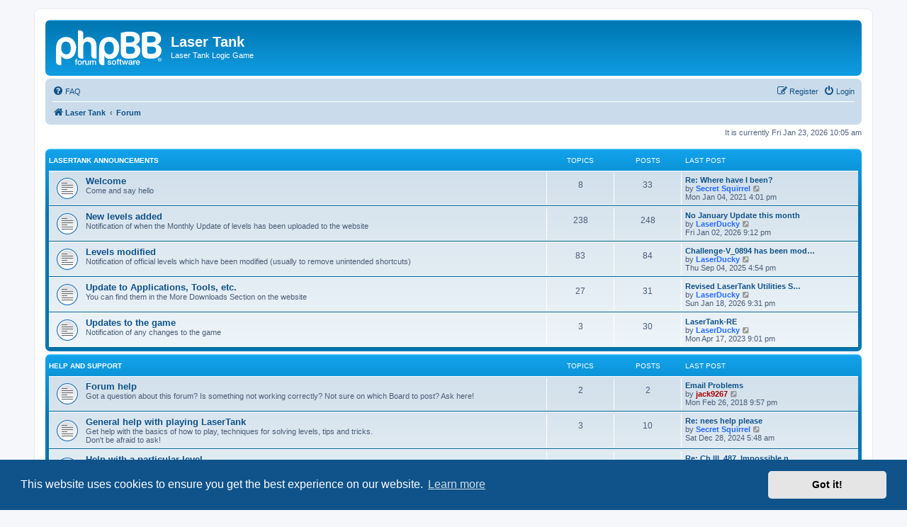

--- FILE ---
content_type: text/html; charset=UTF-8
request_url: https://forum.laser-tank.com/index.php?sid=42d4c7df7106cfc8158abe01b1ff277c
body_size: 5869
content:
<!DOCTYPE html>
<html dir="ltr" lang="en-gb">
<head>
<meta charset="utf-8" />
<meta http-equiv="X-UA-Compatible" content="IE=edge">
<meta name="viewport" content="width=device-width, initial-scale=1" />

<title>Laser Tank - Forum</title>

	<link rel="alternate" type="application/atom+xml" title="Feed - Laser Tank" href="/feed?sid=db2e9d8a5e90b14ec49fa370f5a587f1">			<link rel="alternate" type="application/atom+xml" title="Feed - New Topics" href="/feed/topics?sid=db2e9d8a5e90b14ec49fa370f5a587f1">				
	<link rel="canonical" href="https://forum.laser-tank.com/">

<!--
	phpBB style name: prosilver
	Based on style:   prosilver (this is the default phpBB3 style)
	Original author:  Tom Beddard ( http://www.subBlue.com/ )
	Modified by:
-->

<link href="./assets/css/font-awesome.min.css?assets_version=21" rel="stylesheet">
<link href="./styles/prosilver/theme/stylesheet.css?assets_version=21" rel="stylesheet">
<link href="./styles/prosilver/theme/en/stylesheet.css?assets_version=21" rel="stylesheet">



	<link href="./assets/cookieconsent/cookieconsent.min.css?assets_version=21" rel="stylesheet">

<!--[if lte IE 9]>
	<link href="./styles/prosilver/theme/tweaks.css?assets_version=21" rel="stylesheet">
<![endif]-->


<link href="./ext/vse/abbc3/styles/all/theme/abbc3.min.css?assets_version=21" rel="stylesheet" media="screen">


<script>
	(function(i,s,o,g,r,a,m){i['GoogleAnalyticsObject']=r;i[r]=i[r]||function(){
	(i[r].q=i[r].q||[]).push(arguments)},i[r].l=1*new Date();a=s.createElement(o),
	m=s.getElementsByTagName(o)[0];a.async=1;a.src=g;m.parentNode.insertBefore(a,m)
	})(window,document,'script','//www.google-analytics.com/analytics.js','ga');

	ga('create', 'UA-25202742-4', 'auto');
	ga('send', 'pageview');
</script>

</head>
<body id="phpbb" class="nojs notouch section-index ltr ">


<div id="wrap" class="wrap">
	<a id="top" class="top-anchor" accesskey="t"></a>
	<div id="page-header">
		<div class="headerbar" role="banner">
					<div class="inner">

			<div id="site-description" class="site-description">
		<a id="logo" class="logo" href="https://laser-tank.com/" title="Laser Tank">
					<span class="site_logo"></span>
				</a>
				<h1>Laser Tank</h1>
				<p>Laser Tank Logic Game</p>
				<p class="skiplink"><a href="#start_here">Skip to content</a></p>
			</div>

									
			</div>
					</div>
				<div class="navbar" role="navigation">
	<div class="inner">

	<ul id="nav-main" class="nav-main linklist" role="menubar">

		<li id="quick-links" class="quick-links dropdown-container responsive-menu hidden" data-skip-responsive="true">
			<a href="#" class="dropdown-trigger">
				<i class="icon fa-bars fa-fw" aria-hidden="true"></i><span>Quick links</span>
			</a>
			<div class="dropdown">
				<div class="pointer"><div class="pointer-inner"></div></div>
				<ul class="dropdown-contents" role="menu">
					
					
										<li class="separator"></li>

									</ul>
			</div>
		</li>

				<li data-skip-responsive="true">
			<a href="/help/faq?sid=db2e9d8a5e90b14ec49fa370f5a587f1" rel="help" title="Frequently Asked Questions" role="menuitem">
				<i class="icon fa-question-circle fa-fw" aria-hidden="true"></i><span>FAQ</span>
			</a>
		</li>
						
			<li class="rightside"  data-skip-responsive="true">
			<a href="./ucp.php?mode=login&amp;redirect=index.php&amp;sid=db2e9d8a5e90b14ec49fa370f5a587f1" title="Login" accesskey="x" role="menuitem">
				<i class="icon fa-power-off fa-fw" aria-hidden="true"></i><span>Login</span>
			</a>
		</li>
					<li class="rightside" data-skip-responsive="true">
				<a href="./ucp.php?mode=register&amp;sid=db2e9d8a5e90b14ec49fa370f5a587f1" role="menuitem">
					<i class="icon fa-pencil-square-o  fa-fw" aria-hidden="true"></i><span>Register</span>
				</a>
			</li>
						</ul>

	<ul id="nav-breadcrumbs" class="nav-breadcrumbs linklist navlinks" role="menubar">
				
		
		<li class="breadcrumbs" itemscope itemtype="https://schema.org/BreadcrumbList">

							<span class="crumb" itemtype="https://schema.org/ListItem" itemprop="itemListElement" itemscope><a itemprop="item" href="https://laser-tank.com/" data-navbar-reference="home"><i class="icon fa-home fa-fw" aria-hidden="true"></i><span itemprop="name">Laser Tank</span></a><meta itemprop="position" content="1" /></span>
			
							<span class="crumb" itemtype="https://schema.org/ListItem" itemprop="itemListElement" itemscope><a itemprop="item" href="./index.php?sid=db2e9d8a5e90b14ec49fa370f5a587f1" accesskey="h" data-navbar-reference="index"><span itemprop="name">Forum</span></a><meta itemprop="position" content="2" /></span>

			
					</li>

		
			</ul>

	</div>
</div>
	</div>

	
	<a id="start_here" class="anchor"></a>
	<div id="page-body" class="page-body" role="main">
		
		
<p class="right responsive-center time">It is currently Fri Jan 23, 2026 10:05 am</p>



	
				<div class="forabg">
			<div class="inner">
			<ul class="topiclist">
				<li class="header">
										<dl class="row-item">
						<dt><div class="list-inner"><a href="./viewforum.php?f=2&amp;sid=db2e9d8a5e90b14ec49fa370f5a587f1">LaserTank Announcements</a></div></dt>
						<dd class="topics">Topics</dd>
						<dd class="posts">Posts</dd>
						<dd class="lastpost"><span>Last post</span></dd>
					</dl>
									</li>
			</ul>
			<ul class="topiclist forums">
		
	
	
	
			
					<li class="row">
						<dl class="row-item forum_read">
				<dt title="No unread posts">
										<div class="list-inner">
													<!--
								<a class="feed-icon-forum" title="Feed - Welcome" href="/feed?sid=db2e9d8a5e90b14ec49fa370f5a587f1?f=3">
									<i class="icon fa-rss-square fa-fw icon-orange" aria-hidden="true"></i><span class="sr-only">Feed - Welcome</span>
								</a>
							-->
																		<a href="./viewforum.php?f=3&amp;sid=db2e9d8a5e90b14ec49fa370f5a587f1" class="forumtitle">Welcome</a>
						<br />Come and say hello												
												<div class="responsive-show" style="display: none;">
															Topics: <strong>8</strong>
													</div>
											</div>
				</dt>
									<dd class="topics">8 <dfn>Topics</dfn></dd>
					<dd class="posts">33 <dfn>Posts</dfn></dd>
					<dd class="lastpost">
						<span>
																						<dfn>Last post</dfn>
																										<a href="./viewtopic.php?p=999&amp;sid=db2e9d8a5e90b14ec49fa370f5a587f1#p999" title="Re: Where have I been?" class="lastsubject">Re: Where have I been?</a> <br />
																	by <a href="./memberlist.php?mode=viewprofile&amp;u=49&amp;sid=db2e9d8a5e90b14ec49fa370f5a587f1" style="color: #266BFF;" class="username-coloured">Secret Squïrrel</a>																	<a href="./viewtopic.php?p=999&amp;sid=db2e9d8a5e90b14ec49fa370f5a587f1#p999" title="View the latest post">
										<i class="icon fa-external-link-square fa-fw icon-lightgray icon-md" aria-hidden="true"></i><span class="sr-only">View the latest post</span>
									</a>
																<br /><time datetime="2021-01-04T16:01:49+00:00">Mon Jan 04, 2021 4:01 pm</time>
													</span>
					</dd>
							</dl>
					</li>
			
	
	
			
					<li class="row">
						<dl class="row-item forum_read">
				<dt title="No unread posts">
										<div class="list-inner">
													<!--
								<a class="feed-icon-forum" title="Feed - New levels added" href="/feed?sid=db2e9d8a5e90b14ec49fa370f5a587f1?f=4">
									<i class="icon fa-rss-square fa-fw icon-orange" aria-hidden="true"></i><span class="sr-only">Feed - New levels added</span>
								</a>
							-->
																		<a href="./viewforum.php?f=4&amp;sid=db2e9d8a5e90b14ec49fa370f5a587f1" class="forumtitle">New levels added</a>
						<br />Notification of when the Monthly Update of levels has been uploaded to the website												
												<div class="responsive-show" style="display: none;">
															Topics: <strong>238</strong>
													</div>
											</div>
				</dt>
									<dd class="topics">238 <dfn>Topics</dfn></dd>
					<dd class="posts">248 <dfn>Posts</dfn></dd>
					<dd class="lastpost">
						<span>
																						<dfn>Last post</dfn>
																										<a href="./viewtopic.php?p=4854&amp;sid=db2e9d8a5e90b14ec49fa370f5a587f1#p4854" title="No January Update this month" class="lastsubject">No January Update this month</a> <br />
																	by <a href="./memberlist.php?mode=viewprofile&amp;u=51&amp;sid=db2e9d8a5e90b14ec49fa370f5a587f1" style="color: #266BFF;" class="username-coloured">LaserDucky</a>																	<a href="./viewtopic.php?p=4854&amp;sid=db2e9d8a5e90b14ec49fa370f5a587f1#p4854" title="View the latest post">
										<i class="icon fa-external-link-square fa-fw icon-lightgray icon-md" aria-hidden="true"></i><span class="sr-only">View the latest post</span>
									</a>
																<br /><time datetime="2026-01-02T21:12:30+00:00">Fri Jan 02, 2026 9:12 pm</time>
													</span>
					</dd>
							</dl>
					</li>
			
	
	
			
					<li class="row">
						<dl class="row-item forum_read">
				<dt title="No unread posts">
										<div class="list-inner">
													<!--
								<a class="feed-icon-forum" title="Feed - Levels modified" href="/feed?sid=db2e9d8a5e90b14ec49fa370f5a587f1?f=5">
									<i class="icon fa-rss-square fa-fw icon-orange" aria-hidden="true"></i><span class="sr-only">Feed - Levels modified</span>
								</a>
							-->
																		<a href="./viewforum.php?f=5&amp;sid=db2e9d8a5e90b14ec49fa370f5a587f1" class="forumtitle">Levels modified</a>
						<br />Notification of official levels which have been modified (usually to remove unintended shortcuts)												
												<div class="responsive-show" style="display: none;">
															Topics: <strong>83</strong>
													</div>
											</div>
				</dt>
									<dd class="topics">83 <dfn>Topics</dfn></dd>
					<dd class="posts">84 <dfn>Posts</dfn></dd>
					<dd class="lastpost">
						<span>
																						<dfn>Last post</dfn>
																										<a href="./viewtopic.php?p=4823&amp;sid=db2e9d8a5e90b14ec49fa370f5a587f1#p4823" title="Challenge-V_0894 has been modified - Challenge-V_0894 a été modifié" class="lastsubject">Challenge-V_0894 has been mod…</a> <br />
																	by <a href="./memberlist.php?mode=viewprofile&amp;u=51&amp;sid=db2e9d8a5e90b14ec49fa370f5a587f1" style="color: #266BFF;" class="username-coloured">LaserDucky</a>																	<a href="./viewtopic.php?p=4823&amp;sid=db2e9d8a5e90b14ec49fa370f5a587f1#p4823" title="View the latest post">
										<i class="icon fa-external-link-square fa-fw icon-lightgray icon-md" aria-hidden="true"></i><span class="sr-only">View the latest post</span>
									</a>
																<br /><time datetime="2025-09-04T15:54:49+00:00">Thu Sep 04, 2025 4:54 pm</time>
													</span>
					</dd>
							</dl>
					</li>
			
	
	
			
					<li class="row">
						<dl class="row-item forum_read">
				<dt title="No unread posts">
										<div class="list-inner">
													<!--
								<a class="feed-icon-forum" title="Feed - Update to Applications, Tools, etc." href="/feed?sid=db2e9d8a5e90b14ec49fa370f5a587f1?f=21">
									<i class="icon fa-rss-square fa-fw icon-orange" aria-hidden="true"></i><span class="sr-only">Feed - Update to Applications, Tools, etc.</span>
								</a>
							-->
																		<a href="./viewforum.php?f=21&amp;sid=db2e9d8a5e90b14ec49fa370f5a587f1" class="forumtitle">Update to Applications, Tools, etc.</a>
						<br />You can find them in the More Downloads Section on the website												
												<div class="responsive-show" style="display: none;">
															Topics: <strong>27</strong>
													</div>
											</div>
				</dt>
									<dd class="topics">27 <dfn>Topics</dfn></dd>
					<dd class="posts">31 <dfn>Posts</dfn></dd>
					<dd class="lastpost">
						<span>
																						<dfn>Last post</dfn>
																										<a href="./viewtopic.php?p=4855&amp;sid=db2e9d8a5e90b14ec49fa370f5a587f1#p4855" title="Revised LaserTank Utilities Suite (V. 10.1.1)  AND Revised LaserTank Developer's Utilities Suite (V. 4.1.1" class="lastsubject">Revised LaserTank Utilities S…</a> <br />
																	by <a href="./memberlist.php?mode=viewprofile&amp;u=51&amp;sid=db2e9d8a5e90b14ec49fa370f5a587f1" style="color: #266BFF;" class="username-coloured">LaserDucky</a>																	<a href="./viewtopic.php?p=4855&amp;sid=db2e9d8a5e90b14ec49fa370f5a587f1#p4855" title="View the latest post">
										<i class="icon fa-external-link-square fa-fw icon-lightgray icon-md" aria-hidden="true"></i><span class="sr-only">View the latest post</span>
									</a>
																<br /><time datetime="2026-01-18T21:31:10+00:00">Sun Jan 18, 2026 9:31 pm</time>
													</span>
					</dd>
							</dl>
					</li>
			
	
	
			
					<li class="row">
						<dl class="row-item forum_read">
				<dt title="No unread posts">
										<div class="list-inner">
													<!--
								<a class="feed-icon-forum" title="Feed - Updates to the game" href="/feed?sid=db2e9d8a5e90b14ec49fa370f5a587f1?f=6">
									<i class="icon fa-rss-square fa-fw icon-orange" aria-hidden="true"></i><span class="sr-only">Feed - Updates to the game</span>
								</a>
							-->
																		<a href="./viewforum.php?f=6&amp;sid=db2e9d8a5e90b14ec49fa370f5a587f1" class="forumtitle">Updates to the game</a>
						<br />Notification of any changes to the game												
												<div class="responsive-show" style="display: none;">
															Topics: <strong>3</strong>
													</div>
											</div>
				</dt>
									<dd class="topics">3 <dfn>Topics</dfn></dd>
					<dd class="posts">30 <dfn>Posts</dfn></dd>
					<dd class="lastpost">
						<span>
																						<dfn>Last post</dfn>
																										<a href="./viewtopic.php?p=4282&amp;sid=db2e9d8a5e90b14ec49fa370f5a587f1#p4282" title="LaserTank-RE" class="lastsubject">LaserTank-RE</a> <br />
																	by <a href="./memberlist.php?mode=viewprofile&amp;u=51&amp;sid=db2e9d8a5e90b14ec49fa370f5a587f1" style="color: #266BFF;" class="username-coloured">LaserDucky</a>																	<a href="./viewtopic.php?p=4282&amp;sid=db2e9d8a5e90b14ec49fa370f5a587f1#p4282" title="View the latest post">
										<i class="icon fa-external-link-square fa-fw icon-lightgray icon-md" aria-hidden="true"></i><span class="sr-only">View the latest post</span>
									</a>
																<br /><time datetime="2023-04-17T20:01:22+00:00">Mon Apr 17, 2023 9:01 pm</time>
													</span>
					</dd>
							</dl>
					</li>
			
	
				</ul>

			</div>
		</div>
	
				<div class="forabg">
			<div class="inner">
			<ul class="topiclist">
				<li class="header">
										<dl class="row-item">
						<dt><div class="list-inner"><a href="./viewforum.php?f=7&amp;sid=db2e9d8a5e90b14ec49fa370f5a587f1">Help and Support</a></div></dt>
						<dd class="topics">Topics</dd>
						<dd class="posts">Posts</dd>
						<dd class="lastpost"><span>Last post</span></dd>
					</dl>
									</li>
			</ul>
			<ul class="topiclist forums">
		
	
	
	
			
					<li class="row">
						<dl class="row-item forum_read">
				<dt title="No unread posts">
										<div class="list-inner">
													<!--
								<a class="feed-icon-forum" title="Feed - Forum help" href="/feed?sid=db2e9d8a5e90b14ec49fa370f5a587f1?f=11">
									<i class="icon fa-rss-square fa-fw icon-orange" aria-hidden="true"></i><span class="sr-only">Feed - Forum help</span>
								</a>
							-->
																		<a href="./viewforum.php?f=11&amp;sid=db2e9d8a5e90b14ec49fa370f5a587f1" class="forumtitle">Forum help</a>
						<br />Got a question about this forum? Is something not working correctly? Not sure on which Board to post? Ask here!												
												<div class="responsive-show" style="display: none;">
															Topics: <strong>2</strong>
													</div>
											</div>
				</dt>
									<dd class="topics">2 <dfn>Topics</dfn></dd>
					<dd class="posts">2 <dfn>Posts</dfn></dd>
					<dd class="lastpost">
						<span>
																						<dfn>Last post</dfn>
																										<a href="./viewtopic.php?p=108&amp;sid=db2e9d8a5e90b14ec49fa370f5a587f1#p108" title="Email Problems" class="lastsubject">Email Problems</a> <br />
																	by <a href="./memberlist.php?mode=viewprofile&amp;u=2&amp;sid=db2e9d8a5e90b14ec49fa370f5a587f1" style="color: #AA0000;" class="username-coloured">jack9267</a>																	<a href="./viewtopic.php?p=108&amp;sid=db2e9d8a5e90b14ec49fa370f5a587f1#p108" title="View the latest post">
										<i class="icon fa-external-link-square fa-fw icon-lightgray icon-md" aria-hidden="true"></i><span class="sr-only">View the latest post</span>
									</a>
																<br /><time datetime="2018-02-26T21:57:54+00:00">Mon Feb 26, 2018 9:57 pm</time>
													</span>
					</dd>
							</dl>
					</li>
			
	
	
			
					<li class="row">
						<dl class="row-item forum_read">
				<dt title="No unread posts">
										<div class="list-inner">
													<!--
								<a class="feed-icon-forum" title="Feed - General help with playing LaserTank" href="/feed?sid=db2e9d8a5e90b14ec49fa370f5a587f1?f=8">
									<i class="icon fa-rss-square fa-fw icon-orange" aria-hidden="true"></i><span class="sr-only">Feed - General help with playing LaserTank</span>
								</a>
							-->
																		<a href="./viewforum.php?f=8&amp;sid=db2e9d8a5e90b14ec49fa370f5a587f1" class="forumtitle">General help with playing LaserTank</a>
						<br />Get help with the basics of how to play, techniques for solving levels, tips and tricks.<br>
Don't be afraid to ask!												
												<div class="responsive-show" style="display: none;">
															Topics: <strong>3</strong>
													</div>
											</div>
				</dt>
									<dd class="topics">3 <dfn>Topics</dfn></dd>
					<dd class="posts">10 <dfn>Posts</dfn></dd>
					<dd class="lastpost">
						<span>
																						<dfn>Last post</dfn>
																										<a href="./viewtopic.php?p=4772&amp;sid=db2e9d8a5e90b14ec49fa370f5a587f1#p4772" title="Re: nees help please" class="lastsubject">Re: nees help please</a> <br />
																	by <a href="./memberlist.php?mode=viewprofile&amp;u=49&amp;sid=db2e9d8a5e90b14ec49fa370f5a587f1" style="color: #266BFF;" class="username-coloured">Secret Squïrrel</a>																	<a href="./viewtopic.php?p=4772&amp;sid=db2e9d8a5e90b14ec49fa370f5a587f1#p4772" title="View the latest post">
										<i class="icon fa-external-link-square fa-fw icon-lightgray icon-md" aria-hidden="true"></i><span class="sr-only">View the latest post</span>
									</a>
																<br /><time datetime="2024-12-28T05:48:50+00:00">Sat Dec 28, 2024 5:48 am</time>
													</span>
					</dd>
							</dl>
					</li>
			
	
	
			
					<li class="row">
						<dl class="row-item forum_read">
				<dt title="No unread posts">
										<div class="list-inner">
													<!--
								<a class="feed-icon-forum" title="Feed - Help with a particular level" href="/feed?sid=db2e9d8a5e90b14ec49fa370f5a587f1?f=9">
									<i class="icon fa-rss-square fa-fw icon-orange" aria-hidden="true"></i><span class="sr-only">Feed - Help with a particular level</span>
								</a>
							-->
																		<a href="./viewforum.php?f=9&amp;sid=db2e9d8a5e90b14ec49fa370f5a587f1" class="forumtitle">Help with a particular level</a>
						<br />Stuck on a level? Can't get past an Anti-Tank gun? Not enough Movable Blocks? Unsure which Flag is the best one to aim for?<br>
Seek assistance here!												
												<div class="responsive-show" style="display: none;">
															Topics: <strong>31</strong>
													</div>
											</div>
				</dt>
									<dd class="topics">31 <dfn>Topics</dfn></dd>
					<dd class="posts">150 <dfn>Posts</dfn></dd>
					<dd class="lastpost">
						<span>
																						<dfn>Last post</dfn>
																										<a href="./viewtopic.php?p=4842&amp;sid=db2e9d8a5e90b14ec49fa370f5a587f1#p4842" title="Re: Ch lll, 487, lmpossible not french" class="lastsubject">Re: Ch lll, 487, lmpossible n…</a> <br />
																	by <a href="./memberlist.php?mode=viewprofile&amp;u=49&amp;sid=db2e9d8a5e90b14ec49fa370f5a587f1" style="color: #266BFF;" class="username-coloured">Secret Squïrrel</a>																	<a href="./viewtopic.php?p=4842&amp;sid=db2e9d8a5e90b14ec49fa370f5a587f1#p4842" title="View the latest post">
										<i class="icon fa-external-link-square fa-fw icon-lightgray icon-md" aria-hidden="true"></i><span class="sr-only">View the latest post</span>
									</a>
																<br /><time datetime="2025-11-23T01:20:38+00:00">Sun Nov 23, 2025 1:20 am</time>
													</span>
					</dd>
							</dl>
					</li>
			
	
	
			
					<li class="row">
						<dl class="row-item forum_read">
				<dt title="No unread posts">
										<div class="list-inner">
													<!--
								<a class="feed-icon-forum" title="Feed - Help with making new levels" href="/feed?sid=db2e9d8a5e90b14ec49fa370f5a587f1?f=10">
									<i class="icon fa-rss-square fa-fw icon-orange" aria-hidden="true"></i><span class="sr-only">Feed - Help with making new levels</span>
								</a>
							-->
																		<a href="./viewforum.php?f=10&amp;sid=db2e9d8a5e90b14ec49fa370f5a587f1" class="forumtitle">Help with making new levels</a>
						<br />Need help getting started on making your own level? Want some assistance with a problem in your new level? Looking for some general design tips?<br>
May you find enlightenment here!												
												<div class="responsive-show" style="display: none;">
															Topics: <strong>2</strong>
													</div>
											</div>
				</dt>
									<dd class="topics">2 <dfn>Topics</dfn></dd>
					<dd class="posts">10 <dfn>Posts</dfn></dd>
					<dd class="lastpost">
						<span>
																						<dfn>Last post</dfn>
																										<a href="./viewtopic.php?p=510&amp;sid=db2e9d8a5e90b14ec49fa370f5a587f1#p510" title="Re: Playtesters wanted" class="lastsubject">Re: Playtesters wanted</a> <br />
																	by <a href="./memberlist.php?mode=viewprofile&amp;u=141&amp;sid=db2e9d8a5e90b14ec49fa370f5a587f1" class="username">tuerda</a>																	<a href="./viewtopic.php?p=510&amp;sid=db2e9d8a5e90b14ec49fa370f5a587f1#p510" title="View the latest post">
										<i class="icon fa-external-link-square fa-fw icon-lightgray icon-md" aria-hidden="true"></i><span class="sr-only">View the latest post</span>
									</a>
																<br /><time datetime="2020-05-12T13:34:55+00:00">Tue May 12, 2020 2:34 pm</time>
													</span>
					</dd>
							</dl>
					</li>
			
	
				</ul>

			</div>
		</div>
	
				<div class="forabg">
			<div class="inner">
			<ul class="topiclist">
				<li class="header">
										<dl class="row-item">
						<dt><div class="list-inner"><a href="./viewforum.php?f=12&amp;sid=db2e9d8a5e90b14ec49fa370f5a587f1">Discussion</a></div></dt>
						<dd class="topics">Topics</dd>
						<dd class="posts">Posts</dd>
						<dd class="lastpost"><span>Last post</span></dd>
					</dl>
									</li>
			</ul>
			<ul class="topiclist forums">
		
	
	
	
			
					<li class="row">
						<dl class="row-item forum_read">
				<dt title="No unread posts">
										<div class="list-inner">
													<!--
								<a class="feed-icon-forum" title="Feed - LaserTalk" href="/feed?sid=db2e9d8a5e90b14ec49fa370f5a587f1?f=13">
									<i class="icon fa-rss-square fa-fw icon-orange" aria-hidden="true"></i><span class="sr-only">Feed - LaserTalk</span>
								</a>
							-->
																		<a href="./viewforum.php?f=13&amp;sid=db2e9d8a5e90b14ec49fa370f5a587f1" class="forumtitle">LaserTalk</a>
						<br />Discussion about the game of LaserTank and LaserTank related topics												
												<div class="responsive-show" style="display: none;">
															Topics: <strong>24</strong>
													</div>
											</div>
				</dt>
									<dd class="topics">24 <dfn>Topics</dfn></dd>
					<dd class="posts">71 <dfn>Posts</dfn></dd>
					<dd class="lastpost">
						<span>
																						<dfn>Last post</dfn>
																										<a href="./viewtopic.php?p=4798&amp;sid=db2e9d8a5e90b14ec49fa370f5a587f1#p4798" title="Re: All of Lasertank 151-200 GHS reached" class="lastsubject">Re: All of Lasertank 151-200 …</a> <br />
																	by <a href="./memberlist.php?mode=viewprofile&amp;u=57&amp;sid=db2e9d8a5e90b14ec49fa370f5a587f1" class="username">Liyifeng</a>																	<a href="./viewtopic.php?p=4798&amp;sid=db2e9d8a5e90b14ec49fa370f5a587f1#p4798" title="View the latest post">
										<i class="icon fa-external-link-square fa-fw icon-lightgray icon-md" aria-hidden="true"></i><span class="sr-only">View the latest post</span>
									</a>
																<br /><time datetime="2025-04-23T17:10:08+00:00">Wed Apr 23, 2025 6:10 pm</time>
													</span>
					</dd>
							</dl>
					</li>
			
	
	
			
					<li class="row">
						<dl class="row-item forum_read">
				<dt title="No unread posts">
										<div class="list-inner">
													<!--
								<a class="feed-icon-forum" title="Feed - General Discussion" href="/feed?sid=db2e9d8a5e90b14ec49fa370f5a587f1?f=14">
									<i class="icon fa-rss-square fa-fw icon-orange" aria-hidden="true"></i><span class="sr-only">Feed - General Discussion</span>
								</a>
							-->
																		<a href="./viewforum.php?f=14&amp;sid=db2e9d8a5e90b14ec49fa370f5a587f1" class="forumtitle">General Discussion</a>
						<br />Discussion about anything that is not LaserTank												
												<div class="responsive-show" style="display: none;">
															Topics: <strong>4</strong>
													</div>
											</div>
				</dt>
									<dd class="topics">4 <dfn>Topics</dfn></dd>
					<dd class="posts">14 <dfn>Posts</dfn></dd>
					<dd class="lastpost">
						<span>
																						<dfn>Last post</dfn>
																										<a href="./viewtopic.php?p=380&amp;sid=db2e9d8a5e90b14ec49fa370f5a587f1#p380" title="Re: Happy Holidays" class="lastsubject">Re: Happy Holidays</a> <br />
																	by <a href="./memberlist.php?mode=viewprofile&amp;u=49&amp;sid=db2e9d8a5e90b14ec49fa370f5a587f1" style="color: #266BFF;" class="username-coloured">Secret Squïrrel</a>																	<a href="./viewtopic.php?p=380&amp;sid=db2e9d8a5e90b14ec49fa370f5a587f1#p380" title="View the latest post">
										<i class="icon fa-external-link-square fa-fw icon-lightgray icon-md" aria-hidden="true"></i><span class="sr-only">View the latest post</span>
									</a>
																<br /><time datetime="2019-12-27T15:38:31+00:00">Fri Dec 27, 2019 3:38 pm</time>
													</span>
					</dd>
							</dl>
					</li>
			
				</ul>

			</div>
		</div>
		


	<form method="post" action="./ucp.php?mode=login&amp;sid=db2e9d8a5e90b14ec49fa370f5a587f1" class="headerspace">
	<h3><a href="./ucp.php?mode=login&amp;redirect=index.php&amp;sid=db2e9d8a5e90b14ec49fa370f5a587f1">Login</a>&nbsp; &bull; &nbsp;<a href="./ucp.php?mode=register&amp;sid=db2e9d8a5e90b14ec49fa370f5a587f1">Register</a></h3>
		<fieldset class="quick-login">
			<label for="username"><span>Username:</span> <input type="text" tabindex="1" name="username" id="username" size="10" class="inputbox" title="Username" autocomplete="username" /></label>
			<label for="password"><span>Password:</span> <input type="password" tabindex="2" name="password" id="password" size="10" class="inputbox" title="Password" autocomplete="current-password" /></label>
							<a href="/user/forgot_password?sid=db2e9d8a5e90b14ec49fa370f5a587f1">I forgot my password</a>
										<span class="responsive-hide">|</span> <label for="autologin">Remember me <input type="checkbox" tabindex="4" name="autologin" id="autologin" /></label>
						<input type="submit" tabindex="5" name="login" value="Login" class="button2" />
			<input type="hidden" name="redirect" value="./index.php?sid=db2e9d8a5e90b14ec49fa370f5a587f1" />
<input type="hidden" name="creation_time" value="1769162715" />
<input type="hidden" name="form_token" value="967f9073dd574bb4984e409ea22a00b1c349721e" />

			
		</fieldset>
	</form>


	<div class="stat-block online-list">
		<h3>Who is online</h3>		<p>
						In total there are <strong>75</strong> users online :: 1 registered, 0 hidden and 74 guests (based on users active over the past 5 minutes)<br />Most users ever online was <strong>891</strong> on Wed Nov 26, 2025 12:29 am<br /> 
								</p>
	</div>



	<div class="stat-block statistics">
		<h3>Statistics</h3>
		<p>
						Total posts <strong>684</strong> &bull; Total topics <strong>425</strong> &bull; Total members <strong>65</strong> &bull; Our newest member <strong><a href="./memberlist.php?mode=viewprofile&amp;u=6133&amp;sid=db2e9d8a5e90b14ec49fa370f5a587f1" class="username">Midykm</a></strong>
					</p>
	</div>


			</div>


<div id="page-footer" class="page-footer" role="contentinfo">
	<div class="navbar" role="navigation">
	<div class="inner">

	<ul id="nav-footer" class="nav-footer linklist" role="menubar">
		<li class="breadcrumbs">
							<span class="crumb"><a href="https://laser-tank.com/" data-navbar-reference="home"><i class="icon fa-home fa-fw" aria-hidden="true"></i><span>Laser Tank</span></a></span>									<span class="crumb"><a href="./index.php?sid=db2e9d8a5e90b14ec49fa370f5a587f1" data-navbar-reference="index"><span>Forum</span></a></span>					</li>
		
				<li class="rightside">All times are <span title="Europe/London">UTC</span></li>
							<li class="rightside">
				<a href="./ucp.php?mode=delete_cookies&amp;sid=db2e9d8a5e90b14ec49fa370f5a587f1" data-ajax="true" data-refresh="true" role="menuitem">
					<i class="icon fa-trash fa-fw" aria-hidden="true"></i><span>Delete cookies</span>
				</a>
			</li>
																<li class="rightside" data-last-responsive="true">
				<a href="./memberlist.php?mode=contactadmin&amp;sid=db2e9d8a5e90b14ec49fa370f5a587f1" role="menuitem">
					<i class="icon fa-envelope fa-fw" aria-hidden="true"></i><span>Contact us</span>
				</a>
			</li>
			</ul>

	</div>
</div>

	<div class="copyright">
				<p class="footer-row">
			<span class="footer-copyright">Powered by <a href="https://www.phpbb.com/">phpBB</a>&reg; Forum Software &copy; phpBB Limited</span>
		</p>
						<p class="footer-row" role="menu">
			<a class="footer-link" href="./ucp.php?mode=privacy&amp;sid=db2e9d8a5e90b14ec49fa370f5a587f1" title="Privacy" role="menuitem">
				<span class="footer-link-text">Privacy</span>
			</a>
			|
			<a class="footer-link" href="./ucp.php?mode=terms&amp;sid=db2e9d8a5e90b14ec49fa370f5a587f1" title="Terms" role="menuitem">
				<span class="footer-link-text">Terms</span>
			</a>
		</p>
					</div>

	<div id="darkenwrapper" class="darkenwrapper" data-ajax-error-title="AJAX error" data-ajax-error-text="Something went wrong when processing your request." data-ajax-error-text-abort="User aborted request." data-ajax-error-text-timeout="Your request timed out; please try again." data-ajax-error-text-parsererror="Something went wrong with the request and the server returned an invalid reply.">
		<div id="darken" class="darken">&nbsp;</div>
	</div>

	<div id="phpbb_alert" class="phpbb_alert" data-l-err="Error" data-l-timeout-processing-req="Request timed out.">
		<a href="#" class="alert_close">
			<i class="icon fa-times-circle fa-fw" aria-hidden="true"></i>
		</a>
		<h3 class="alert_title">&nbsp;</h3><p class="alert_text"></p>
	</div>
	<div id="phpbb_confirm" class="phpbb_alert">
		<a href="#" class="alert_close">
			<i class="icon fa-times-circle fa-fw" aria-hidden="true"></i>
		</a>
		<div class="alert_text"></div>
	</div>
</div>

</div>

<div>
	<a id="bottom" class="anchor" accesskey="z"></a>
	<img class="sr-only" aria-hidden="true" src="&#x2F;cron&#x2F;cron.task.text_reparser.poll_option&#x3F;sid&#x3D;db2e9d8a5e90b14ec49fa370f5a587f1" width="1" height="1" alt="">
</div>

<script src="./assets/javascript/jquery-3.7.1.min.js?assets_version=21"></script>
<script src="./assets/javascript/core.js?assets_version=21"></script>

	<script src="./assets/cookieconsent/cookieconsent.min.js?assets_version=21"></script>
	<script>
		if (typeof window.cookieconsent === "object") {
			window.addEventListener("load", function(){
				window.cookieconsent.initialise({
					"palette": {
						"popup": {
							"background": "#0F538A"
						},
						"button": {
							"background": "#E5E5E5"
						}
					},
					"theme": "classic",
					"content": {
						"message": "This\u0020website\u0020uses\u0020cookies\u0020to\u0020ensure\u0020you\u0020get\u0020the\u0020best\u0020experience\u0020on\u0020our\u0020website.",
						"dismiss": "Got\u0020it\u0021",
						"link": "Learn\u0020more",
						"href": "./ucp.php?mode=privacy&amp;sid=db2e9d8a5e90b14ec49fa370f5a587f1"
					}
				});
			});
		}
	</script>


<script src="./styles/prosilver/template/forum_fn.js?assets_version=21"></script>
<script src="./styles/prosilver/template/ajax.js?assets_version=21"></script>
<script src="./ext/vse/abbc3/styles/all/template/js/abbc3.min.js?assets_version=21"></script>



<script defer src="https://static.cloudflareinsights.com/beacon.min.js/vcd15cbe7772f49c399c6a5babf22c1241717689176015" integrity="sha512-ZpsOmlRQV6y907TI0dKBHq9Md29nnaEIPlkf84rnaERnq6zvWvPUqr2ft8M1aS28oN72PdrCzSjY4U6VaAw1EQ==" data-cf-beacon='{"version":"2024.11.0","token":"c8fa72876b5b449fa66158aef7c5b3fc","r":1,"server_timing":{"name":{"cfCacheStatus":true,"cfEdge":true,"cfExtPri":true,"cfL4":true,"cfOrigin":true,"cfSpeedBrain":true},"location_startswith":null}}' crossorigin="anonymous"></script>
</body>
</html>
